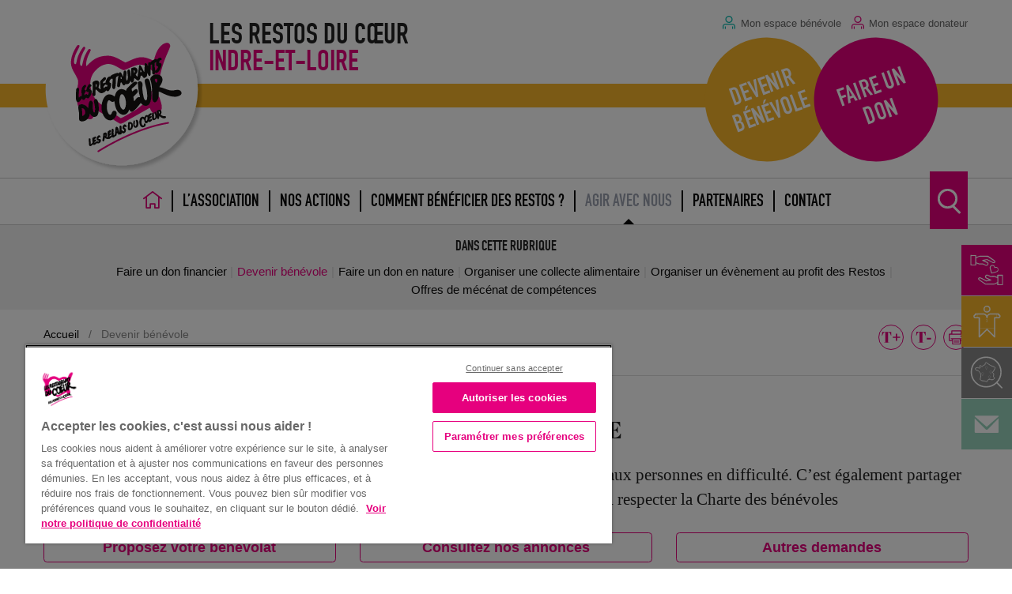

--- FILE ---
content_type: text/html; charset=UTF-8
request_url: https://ad37.restosducoeur.org/devenir-benevole/
body_size: 13569
content:
<!doctype html>
<html lang="fr-FR" class="no-js">
    <head>
        <meta charset="UTF-8">

                <title>Devenir bénévole aux Restos du Cœur - être solidaire : Les Restos INDRE-ET-LOIRE</title>

        <link rel="apple-touch-icon" sizes="57x57" href="https://ad37.restosducoeur.org/wp-content/themes/associations-dep/img/favicons/apple-touch-icon-57x57.png">
        <link rel="apple-touch-icon" sizes="60x60" href="https://ad37.restosducoeur.org/wp-content/themes/associations-dep/img/favicons/apple-touch-icon-60x60.png">
        <link rel="apple-touch-icon" sizes="72x72" href="https://ad37.restosducoeur.org/wp-content/themes/associations-dep/img/favicons/apple-touch-icon-72x72.png">
        <link rel="apple-touch-icon" sizes="76x76" href="https://ad37.restosducoeur.org/wp-content/themes/associations-dep/img/favicons/apple-touch-icon-76x76.png">
        <link rel="apple-touch-icon" sizes="114x114" href="https://ad37.restosducoeur.org/wp-content/themes/associations-dep/img/favicons/apple-touch-icon-114x114.png">
        <link rel="apple-touch-icon" sizes="120x120" href="https://ad37.restosducoeur.org/wp-content/themes/associations-dep/img/favicons/apple-touch-icon-120x120.png">
        <link rel="apple-touch-icon" sizes="144x144" href="https://ad37.restosducoeur.org/wp-content/themes/associations-dep/img/favicons/apple-touch-icon-144x144.png">
        <link rel="apple-touch-icon" sizes="152x152" href="https://ad37.restosducoeur.org/wp-content/themes/associations-dep/img/favicons/apple-touch-icon-152x152.png">
        <link rel="apple-touch-icon" sizes="180x180" href="https://ad37.restosducoeur.org/wp-content/themes/associations-dep/img/favicons/apple-touch-icon-180x180.png">
        <link rel="icon" type="image/png" href="https://ad37.restosducoeur.org/wp-content/themes/associations-dep/img/favicons/favicon-32x32.png" sizes="32x32">
        <link rel="icon" type="image/png" href="https://ad37.restosducoeur.org/wp-content/themes/associations-dep/img/favicons/favicon-194x194.png" sizes="194x194">
        <link rel="icon" type="image/png" href="https://ad37.restosducoeur.org/wp-content/themes/associations-dep/img/favicons/favicon-96x96.png" sizes="96x96">
        <link rel="icon" type="image/png" href="https://ad37.restosducoeur.org/wp-content/themes/associations-dep/img/favicons/android-chrome-192x192.png" sizes="192x192">
        <link rel="icon" type="image/png" href="https://ad37.restosducoeur.org/wp-content/themes/associations-dep/img/favicons/favicon-16x16.png" sizes="16x16">
        <link rel="manifest" href="https://ad37.restosducoeur.org/wp-content/themes/associations-dep/img/favicons/manifest.json">
        <link rel="mask-icon" href="https://ad37.restosducoeur.org/wp-content/themes/associations-dep/img/favicons/safari-pinned-tab.svg" color="#c6076d">
        <meta name="msapplication-TileColor" content="#ffffff">
        <meta name="msapplication-TileImage" content="https://ad37.restosducoeur.org/wp-content/themes/associations-dep/img/favicons/mstile-144x144.png">
        <meta name="theme-color" content="#ffffff">

        <meta name="theme-color" content="#e5007d">

        <!--[if IE]><meta http-equiv='X-UA-Compatible' content='IE=edge,chrome=1'><![endif]-->
        <meta name="viewport" content="width=device-width, initial-scale=1.0">
        <meta name="description" content="">

        <script type="text/javascript">
            var conf = {
                'home': 'https://ad37.restosducoeur.org',
                'template': 'https://ad37.restosducoeur.org/wp-content/themes/associations-dep'
            };
        </script>

                    <!-- Début de la mention OneTrust de consentement aux cookies du domaine : restosducoeur.org -->
            <script src="https://cdn.cookielaw.org/scripttemplates/otSDKStub.js"  type="text/javascript" charset="UTF-8" data-domain-script="1c077040-5f9a-43f7-a380-9c385bf0a782" ></script>
            <script type="text/javascript">
                function OptanonWrapper() { }
            </script>
            <!-- Fin de la mention OneTrust de consentement aux cookies du domaine : restosducoeur.org -->

            <!-- Google Analytics -->
            <script async src="https://www.googletagmanager.com/gtag/js?id=G-D6T32J3JCQ"></script>
            <script>
                window.dataLayer = window.dataLayer || [];
                function gtag(){dataLayer.push(arguments);}
                gtag('js', new Date());
                gtag('config', "G-D6T32J3JCQ");
            </script>

           <!-- Google Tag Manager -->
           <script>(function(w,d,s,l,i){w[l]=w[l]||[];w[l].push({'gtm.start':
            new Date().getTime(),event:'gtm.js'});var f=d.getElementsByTagName(s)[0],
            j=d.createElement(s),dl=l!='dataLayer'?'&l='+l:'';j.async=true;j.src=
            'https://www.googletagmanager.com/gtm.js?id='+i+dl;f.parentNode.insertBefore(j,f);
            })(window,document,'script','dataLayer','GTM-PGWQJBGC');</script>
            <!-- End Google Tag Manager -->

            <!-- Facebook -->
            <div id="fb-root"></div>
            <script id="facebook-jssdk" src="//connect.facebook.net/fr_FR/sdk.js#xfbml=1&version=v2.5&appId=398485213665676"></script>

            <!-- YouTube -->
            <script async src="https://apis.google.com/js/platform.js"></script>
        
        <meta name='robots' content='index, follow, max-image-preview:large, max-snippet:-1, max-video-preview:-1' />

	<!-- This site is optimized with the Yoast SEO plugin v26.5 - https://yoast.com/wordpress/plugins/seo/ -->
	<meta name="description" content="Etre bénévole c’est agir dans l’intérêt des plus faibles. Les Restos du cœur comptent sur votre solidarité pour des missions de bénévolat près de chez vous." />
	<link rel="canonical" href="https://ad37.restosducoeur.org/devenir-benevole/" />
	<meta property="og:locale" content="fr_FR" />
	<meta property="og:type" content="article" />
	<meta property="og:title" content="Devenir bénévole aux Restos du Cœur - être solidaire" />
	<meta property="og:description" content="Etre bénévole c’est agir dans l’intérêt des plus faibles. Les Restos du cœur comptent sur votre solidarité pour des missions de bénévolat près de chez vous." />
	<meta property="og:url" content="https://ad37.restosducoeur.org/devenir-benevole/" />
	<meta property="og:site_name" content="INDRE-ET-LOIRE" />
	<meta property="article:modified_time" content="2026-01-20T10:45:27+00:00" />
	<meta property="og:image" content="https://ad37.restosducoeur.org/wp-content/uploads/sites/33/2016/04/cropped-logo.png" />
	<meta property="og:image:width" content="512" />
	<meta property="og:image:height" content="512" />
	<meta property="og:image:type" content="image/png" />
	<meta name="twitter:card" content="summary_large_image" />
	<meta name="twitter:label1" content="Durée de lecture estimée" />
	<meta name="twitter:data1" content="1 minute" />
	<script type="application/ld+json" class="yoast-schema-graph">{"@context":"https://schema.org","@graph":[{"@type":"WebPage","@id":"https://ad37.restosducoeur.org/devenir-benevole/","url":"https://ad37.restosducoeur.org/devenir-benevole/","name":"Devenir bénévole aux Restos du Cœur - être solidaire","isPartOf":{"@id":"https://ad37.restosducoeur.org/#website"},"datePublished":"2016-05-27T08:40:59+00:00","dateModified":"2026-01-20T10:45:27+00:00","description":"Etre bénévole c’est agir dans l’intérêt des plus faibles. Les Restos du cœur comptent sur votre solidarité pour des missions de bénévolat près de chez vous.","inLanguage":"fr-FR","potentialAction":[{"@type":"ReadAction","target":["https://ad37.restosducoeur.org/devenir-benevole/"]}]},{"@type":"WebSite","@id":"https://ad37.restosducoeur.org/#website","url":"https://ad37.restosducoeur.org/","name":"INDRE-ET-LOIRE","description":"","potentialAction":[{"@type":"SearchAction","target":{"@type":"EntryPoint","urlTemplate":"https://ad37.restosducoeur.org/?s={search_term_string}"},"query-input":{"@type":"PropertyValueSpecification","valueRequired":true,"valueName":"search_term_string"}}],"inLanguage":"fr-FR"}]}</script>
	<!-- / Yoast SEO plugin. -->


<link rel="alternate" title="oEmbed (JSON)" type="application/json+oembed" href="https://ad37.restosducoeur.org/wp-json/oembed/1.0/embed?url=https%3A%2F%2Fad37.restosducoeur.org%2Fdevenir-benevole%2F" />
<link rel="alternate" title="oEmbed (XML)" type="text/xml+oembed" href="https://ad37.restosducoeur.org/wp-json/oembed/1.0/embed?url=https%3A%2F%2Fad37.restosducoeur.org%2Fdevenir-benevole%2F&#038;format=xml" />
<style id='wp-img-auto-sizes-contain-inline-css' type='text/css'>
img:is([sizes=auto i],[sizes^="auto," i]){contain-intrinsic-size:3000px 1500px}
/*# sourceURL=wp-img-auto-sizes-contain-inline-css */
</style>
<link rel='stylesheet' id='formidable-css' href='https://ad37.restosducoeur.org/wp-content/plugins/formidable/css/formidableforms33.css' media='all' />
<link rel='stylesheet' id='sow-button-wire-69b8da1e5935-50-css' href='https://ad37.restosducoeur.org/wp-content/uploads/sites/33/siteorigin-widgets/sow-button-wire-69b8da1e5935-50.css' media='all' />
<link rel='stylesheet' id='sow-button-base-css' href='https://ad37.restosducoeur.org/wp-content/plugins/so-widgets-bundle/widgets/button/css/style.css' media='all' />
<style id='wp-emoji-styles-inline-css' type='text/css'>

	img.wp-smiley, img.emoji {
		display: inline !important;
		border: none !important;
		box-shadow: none !important;
		height: 1em !important;
		width: 1em !important;
		margin: 0 0.07em !important;
		vertical-align: -0.1em !important;
		background: none !important;
		padding: 0 !important;
	}
/*# sourceURL=wp-emoji-styles-inline-css */
</style>
<style id='wp-block-library-inline-css' type='text/css'>
:root{--wp-block-synced-color:#7a00df;--wp-block-synced-color--rgb:122,0,223;--wp-bound-block-color:var(--wp-block-synced-color);--wp-editor-canvas-background:#ddd;--wp-admin-theme-color:#007cba;--wp-admin-theme-color--rgb:0,124,186;--wp-admin-theme-color-darker-10:#006ba1;--wp-admin-theme-color-darker-10--rgb:0,107,160.5;--wp-admin-theme-color-darker-20:#005a87;--wp-admin-theme-color-darker-20--rgb:0,90,135;--wp-admin-border-width-focus:2px}@media (min-resolution:192dpi){:root{--wp-admin-border-width-focus:1.5px}}.wp-element-button{cursor:pointer}:root .has-very-light-gray-background-color{background-color:#eee}:root .has-very-dark-gray-background-color{background-color:#313131}:root .has-very-light-gray-color{color:#eee}:root .has-very-dark-gray-color{color:#313131}:root .has-vivid-green-cyan-to-vivid-cyan-blue-gradient-background{background:linear-gradient(135deg,#00d084,#0693e3)}:root .has-purple-crush-gradient-background{background:linear-gradient(135deg,#34e2e4,#4721fb 50%,#ab1dfe)}:root .has-hazy-dawn-gradient-background{background:linear-gradient(135deg,#faaca8,#dad0ec)}:root .has-subdued-olive-gradient-background{background:linear-gradient(135deg,#fafae1,#67a671)}:root .has-atomic-cream-gradient-background{background:linear-gradient(135deg,#fdd79a,#004a59)}:root .has-nightshade-gradient-background{background:linear-gradient(135deg,#330968,#31cdcf)}:root .has-midnight-gradient-background{background:linear-gradient(135deg,#020381,#2874fc)}:root{--wp--preset--font-size--normal:16px;--wp--preset--font-size--huge:42px}.has-regular-font-size{font-size:1em}.has-larger-font-size{font-size:2.625em}.has-normal-font-size{font-size:var(--wp--preset--font-size--normal)}.has-huge-font-size{font-size:var(--wp--preset--font-size--huge)}.has-text-align-center{text-align:center}.has-text-align-left{text-align:left}.has-text-align-right{text-align:right}.has-fit-text{white-space:nowrap!important}#end-resizable-editor-section{display:none}.aligncenter{clear:both}.items-justified-left{justify-content:flex-start}.items-justified-center{justify-content:center}.items-justified-right{justify-content:flex-end}.items-justified-space-between{justify-content:space-between}.screen-reader-text{border:0;clip-path:inset(50%);height:1px;margin:-1px;overflow:hidden;padding:0;position:absolute;width:1px;word-wrap:normal!important}.screen-reader-text:focus{background-color:#ddd;clip-path:none;color:#444;display:block;font-size:1em;height:auto;left:5px;line-height:normal;padding:15px 23px 14px;text-decoration:none;top:5px;width:auto;z-index:100000}html :where(.has-border-color){border-style:solid}html :where([style*=border-top-color]){border-top-style:solid}html :where([style*=border-right-color]){border-right-style:solid}html :where([style*=border-bottom-color]){border-bottom-style:solid}html :where([style*=border-left-color]){border-left-style:solid}html :where([style*=border-width]){border-style:solid}html :where([style*=border-top-width]){border-top-style:solid}html :where([style*=border-right-width]){border-right-style:solid}html :where([style*=border-bottom-width]){border-bottom-style:solid}html :where([style*=border-left-width]){border-left-style:solid}html :where(img[class*=wp-image-]){height:auto;max-width:100%}:where(figure){margin:0 0 1em}html :where(.is-position-sticky){--wp-admin--admin-bar--position-offset:var(--wp-admin--admin-bar--height,0px)}@media screen and (max-width:600px){html :where(.is-position-sticky){--wp-admin--admin-bar--position-offset:0px}}

/*# sourceURL=wp-block-library-inline-css */
</style><style id='global-styles-inline-css' type='text/css'>
:root{--wp--preset--aspect-ratio--square: 1;--wp--preset--aspect-ratio--4-3: 4/3;--wp--preset--aspect-ratio--3-4: 3/4;--wp--preset--aspect-ratio--3-2: 3/2;--wp--preset--aspect-ratio--2-3: 2/3;--wp--preset--aspect-ratio--16-9: 16/9;--wp--preset--aspect-ratio--9-16: 9/16;--wp--preset--color--black: #000000;--wp--preset--color--cyan-bluish-gray: #abb8c3;--wp--preset--color--white: #ffffff;--wp--preset--color--pale-pink: #f78da7;--wp--preset--color--vivid-red: #cf2e2e;--wp--preset--color--luminous-vivid-orange: #ff6900;--wp--preset--color--luminous-vivid-amber: #fcb900;--wp--preset--color--light-green-cyan: #7bdcb5;--wp--preset--color--vivid-green-cyan: #00d084;--wp--preset--color--pale-cyan-blue: #8ed1fc;--wp--preset--color--vivid-cyan-blue: #0693e3;--wp--preset--color--vivid-purple: #9b51e0;--wp--preset--gradient--vivid-cyan-blue-to-vivid-purple: linear-gradient(135deg,rgb(6,147,227) 0%,rgb(155,81,224) 100%);--wp--preset--gradient--light-green-cyan-to-vivid-green-cyan: linear-gradient(135deg,rgb(122,220,180) 0%,rgb(0,208,130) 100%);--wp--preset--gradient--luminous-vivid-amber-to-luminous-vivid-orange: linear-gradient(135deg,rgb(252,185,0) 0%,rgb(255,105,0) 100%);--wp--preset--gradient--luminous-vivid-orange-to-vivid-red: linear-gradient(135deg,rgb(255,105,0) 0%,rgb(207,46,46) 100%);--wp--preset--gradient--very-light-gray-to-cyan-bluish-gray: linear-gradient(135deg,rgb(238,238,238) 0%,rgb(169,184,195) 100%);--wp--preset--gradient--cool-to-warm-spectrum: linear-gradient(135deg,rgb(74,234,220) 0%,rgb(151,120,209) 20%,rgb(207,42,186) 40%,rgb(238,44,130) 60%,rgb(251,105,98) 80%,rgb(254,248,76) 100%);--wp--preset--gradient--blush-light-purple: linear-gradient(135deg,rgb(255,206,236) 0%,rgb(152,150,240) 100%);--wp--preset--gradient--blush-bordeaux: linear-gradient(135deg,rgb(254,205,165) 0%,rgb(254,45,45) 50%,rgb(107,0,62) 100%);--wp--preset--gradient--luminous-dusk: linear-gradient(135deg,rgb(255,203,112) 0%,rgb(199,81,192) 50%,rgb(65,88,208) 100%);--wp--preset--gradient--pale-ocean: linear-gradient(135deg,rgb(255,245,203) 0%,rgb(182,227,212) 50%,rgb(51,167,181) 100%);--wp--preset--gradient--electric-grass: linear-gradient(135deg,rgb(202,248,128) 0%,rgb(113,206,126) 100%);--wp--preset--gradient--midnight: linear-gradient(135deg,rgb(2,3,129) 0%,rgb(40,116,252) 100%);--wp--preset--font-size--small: 13px;--wp--preset--font-size--medium: 20px;--wp--preset--font-size--large: 36px;--wp--preset--font-size--x-large: 42px;--wp--preset--spacing--20: 0.44rem;--wp--preset--spacing--30: 0.67rem;--wp--preset--spacing--40: 1rem;--wp--preset--spacing--50: 1.5rem;--wp--preset--spacing--60: 2.25rem;--wp--preset--spacing--70: 3.38rem;--wp--preset--spacing--80: 5.06rem;--wp--preset--shadow--natural: 6px 6px 9px rgba(0, 0, 0, 0.2);--wp--preset--shadow--deep: 12px 12px 50px rgba(0, 0, 0, 0.4);--wp--preset--shadow--sharp: 6px 6px 0px rgba(0, 0, 0, 0.2);--wp--preset--shadow--outlined: 6px 6px 0px -3px rgb(255, 255, 255), 6px 6px rgb(0, 0, 0);--wp--preset--shadow--crisp: 6px 6px 0px rgb(0, 0, 0);}:where(.is-layout-flex){gap: 0.5em;}:where(.is-layout-grid){gap: 0.5em;}body .is-layout-flex{display: flex;}.is-layout-flex{flex-wrap: wrap;align-items: center;}.is-layout-flex > :is(*, div){margin: 0;}body .is-layout-grid{display: grid;}.is-layout-grid > :is(*, div){margin: 0;}:where(.wp-block-columns.is-layout-flex){gap: 2em;}:where(.wp-block-columns.is-layout-grid){gap: 2em;}:where(.wp-block-post-template.is-layout-flex){gap: 1.25em;}:where(.wp-block-post-template.is-layout-grid){gap: 1.25em;}.has-black-color{color: var(--wp--preset--color--black) !important;}.has-cyan-bluish-gray-color{color: var(--wp--preset--color--cyan-bluish-gray) !important;}.has-white-color{color: var(--wp--preset--color--white) !important;}.has-pale-pink-color{color: var(--wp--preset--color--pale-pink) !important;}.has-vivid-red-color{color: var(--wp--preset--color--vivid-red) !important;}.has-luminous-vivid-orange-color{color: var(--wp--preset--color--luminous-vivid-orange) !important;}.has-luminous-vivid-amber-color{color: var(--wp--preset--color--luminous-vivid-amber) !important;}.has-light-green-cyan-color{color: var(--wp--preset--color--light-green-cyan) !important;}.has-vivid-green-cyan-color{color: var(--wp--preset--color--vivid-green-cyan) !important;}.has-pale-cyan-blue-color{color: var(--wp--preset--color--pale-cyan-blue) !important;}.has-vivid-cyan-blue-color{color: var(--wp--preset--color--vivid-cyan-blue) !important;}.has-vivid-purple-color{color: var(--wp--preset--color--vivid-purple) !important;}.has-black-background-color{background-color: var(--wp--preset--color--black) !important;}.has-cyan-bluish-gray-background-color{background-color: var(--wp--preset--color--cyan-bluish-gray) !important;}.has-white-background-color{background-color: var(--wp--preset--color--white) !important;}.has-pale-pink-background-color{background-color: var(--wp--preset--color--pale-pink) !important;}.has-vivid-red-background-color{background-color: var(--wp--preset--color--vivid-red) !important;}.has-luminous-vivid-orange-background-color{background-color: var(--wp--preset--color--luminous-vivid-orange) !important;}.has-luminous-vivid-amber-background-color{background-color: var(--wp--preset--color--luminous-vivid-amber) !important;}.has-light-green-cyan-background-color{background-color: var(--wp--preset--color--light-green-cyan) !important;}.has-vivid-green-cyan-background-color{background-color: var(--wp--preset--color--vivid-green-cyan) !important;}.has-pale-cyan-blue-background-color{background-color: var(--wp--preset--color--pale-cyan-blue) !important;}.has-vivid-cyan-blue-background-color{background-color: var(--wp--preset--color--vivid-cyan-blue) !important;}.has-vivid-purple-background-color{background-color: var(--wp--preset--color--vivid-purple) !important;}.has-black-border-color{border-color: var(--wp--preset--color--black) !important;}.has-cyan-bluish-gray-border-color{border-color: var(--wp--preset--color--cyan-bluish-gray) !important;}.has-white-border-color{border-color: var(--wp--preset--color--white) !important;}.has-pale-pink-border-color{border-color: var(--wp--preset--color--pale-pink) !important;}.has-vivid-red-border-color{border-color: var(--wp--preset--color--vivid-red) !important;}.has-luminous-vivid-orange-border-color{border-color: var(--wp--preset--color--luminous-vivid-orange) !important;}.has-luminous-vivid-amber-border-color{border-color: var(--wp--preset--color--luminous-vivid-amber) !important;}.has-light-green-cyan-border-color{border-color: var(--wp--preset--color--light-green-cyan) !important;}.has-vivid-green-cyan-border-color{border-color: var(--wp--preset--color--vivid-green-cyan) !important;}.has-pale-cyan-blue-border-color{border-color: var(--wp--preset--color--pale-cyan-blue) !important;}.has-vivid-cyan-blue-border-color{border-color: var(--wp--preset--color--vivid-cyan-blue) !important;}.has-vivid-purple-border-color{border-color: var(--wp--preset--color--vivid-purple) !important;}.has-vivid-cyan-blue-to-vivid-purple-gradient-background{background: var(--wp--preset--gradient--vivid-cyan-blue-to-vivid-purple) !important;}.has-light-green-cyan-to-vivid-green-cyan-gradient-background{background: var(--wp--preset--gradient--light-green-cyan-to-vivid-green-cyan) !important;}.has-luminous-vivid-amber-to-luminous-vivid-orange-gradient-background{background: var(--wp--preset--gradient--luminous-vivid-amber-to-luminous-vivid-orange) !important;}.has-luminous-vivid-orange-to-vivid-red-gradient-background{background: var(--wp--preset--gradient--luminous-vivid-orange-to-vivid-red) !important;}.has-very-light-gray-to-cyan-bluish-gray-gradient-background{background: var(--wp--preset--gradient--very-light-gray-to-cyan-bluish-gray) !important;}.has-cool-to-warm-spectrum-gradient-background{background: var(--wp--preset--gradient--cool-to-warm-spectrum) !important;}.has-blush-light-purple-gradient-background{background: var(--wp--preset--gradient--blush-light-purple) !important;}.has-blush-bordeaux-gradient-background{background: var(--wp--preset--gradient--blush-bordeaux) !important;}.has-luminous-dusk-gradient-background{background: var(--wp--preset--gradient--luminous-dusk) !important;}.has-pale-ocean-gradient-background{background: var(--wp--preset--gradient--pale-ocean) !important;}.has-electric-grass-gradient-background{background: var(--wp--preset--gradient--electric-grass) !important;}.has-midnight-gradient-background{background: var(--wp--preset--gradient--midnight) !important;}.has-small-font-size{font-size: var(--wp--preset--font-size--small) !important;}.has-medium-font-size{font-size: var(--wp--preset--font-size--medium) !important;}.has-large-font-size{font-size: var(--wp--preset--font-size--large) !important;}.has-x-large-font-size{font-size: var(--wp--preset--font-size--x-large) !important;}
/*# sourceURL=global-styles-inline-css */
</style>

<style id='classic-theme-styles-inline-css' type='text/css'>
/*! This file is auto-generated */
.wp-block-button__link{color:#fff;background-color:#32373c;border-radius:9999px;box-shadow:none;text-decoration:none;padding:calc(.667em + 2px) calc(1.333em + 2px);font-size:1.125em}.wp-block-file__button{background:#32373c;color:#fff;text-decoration:none}
/*# sourceURL=/wp-includes/css/classic-themes.min.css */
</style>
<link rel='stylesheet' id='responsive-lightbox-swipebox-css' href='https://ad37.restosducoeur.org/wp-content/plugins/responsive-lightbox/assets/swipebox/swipebox.min.css' media='all' />
<link rel='stylesheet' id='siteorigin-panels-front-css' href='https://ad37.restosducoeur.org/wp-content/plugins/siteorigin-panels/css/front-flex.min.css' media='all' />
<link rel='stylesheet' id='sow-button-wire-666e520a91e7-50-css' href='https://ad37.restosducoeur.org/wp-content/uploads/sites/33/siteorigin-widgets/sow-button-wire-666e520a91e7-50.css' media='all' />
<link rel='stylesheet' id='wp-pagenavi-css' href='https://ad37.restosducoeur.org/wp-content/plugins/wp-pagenavi/pagenavi-css.css' media='all' />
<link rel='stylesheet' id='ol-css-css' href='https://ad37.restosducoeur.org/wp-content/themes/associations-dep/includes/openlayers/ol.css' media='all' />
<link rel='stylesheet' id='main-style-css' href='https://ad37.restosducoeur.org/wp-content/themes/associations-dep/style.css' media='all' />
<script type="text/javascript" src="https://ad37.restosducoeur.org/wp-includes/js/jquery/jquery.min.js" id="jquery-core-js"></script>
<script type="text/javascript" src="https://ad37.restosducoeur.org/wp-includes/js/jquery/jquery-migrate.min.js" id="jquery-migrate-js"></script>
<script type="text/javascript" id="global-vars-js-after">
/* <![CDATA[ */
window.pit_ga_code = 'G-D6T32J3JCQ';

//# sourceURL=global-vars-js-after
/* ]]> */
</script>
<script type="text/javascript" id="siteorigin-panels-front-styles-js-extra">
/* <![CDATA[ */
var panelsStyles = {"fullContainer":"body","stretchRows":"1"};
//# sourceURL=siteorigin-panels-front-styles-js-extra
/* ]]> */
</script>
<script type="text/javascript" src="https://ad37.restosducoeur.org/wp-content/plugins/siteorigin-panels/js/styling.min.js" id="siteorigin-panels-front-styles-js"></script>
<script type="text/javascript" src="https://ad37.restosducoeur.org/wp-content/plugins/responsive-lightbox/assets/swipebox/jquery.swipebox.min.js" id="responsive-lightbox-swipebox-js"></script>
<script type="text/javascript" src="https://ad37.restosducoeur.org/wp-includes/js/underscore.min.js" id="underscore-js"></script>
<script type="text/javascript" src="https://ad37.restosducoeur.org/wp-content/plugins/responsive-lightbox/assets/infinitescroll/infinite-scroll.pkgd.min.js" id="responsive-lightbox-infinite-scroll-js"></script>
<script type="text/javascript" id="responsive-lightbox-js-before">
/* <![CDATA[ */
var rlArgs = {"script":"swipebox","selector":"lightbox","customEvents":"","activeGalleries":true,"animation":true,"hideCloseButtonOnMobile":false,"removeBarsOnMobile":false,"hideBars":true,"hideBarsDelay":5000,"videoMaxWidth":1080,"useSVG":true,"loopAtEnd":false,"woocommerce_gallery":false,"ajaxurl":"https:\/\/ad37.restosducoeur.org\/wp-admin\/admin-ajax.php","nonce":"2d0c6c85b4","preview":false,"postId":50,"scriptExtension":false};

//# sourceURL=responsive-lightbox-js-before
/* ]]> */
</script>
<script type="text/javascript" src="https://ad37.restosducoeur.org/wp-content/plugins/responsive-lightbox/js/front.js" id="responsive-lightbox-js"></script>
<script type="text/javascript" src="https://ad37.restosducoeur.org/wp-content/themes/associations-dep/includes/lib/modernizr-2.7.1.min.js" id="modernizr-js"></script>
<script type="text/javascript" src="https://ad37.restosducoeur.org/wp-content/themes/associations-dep/includes/lib/oms.min.js" id="oms-js"></script>
<script>document.documentElement.className += " js";</script>
<!--[if lt IE 9]><script src="https://html5shim.googlecode.com/svn/trunk/html5.js"></script><![endif]--><style media="all" id="siteorigin-panels-layouts-head">/* Layout 50 */ #pgc-50-0-0 , #pgc-50-0-1 , #pgc-50-0-2 { width:33.3333%;width:calc(33.3333% - ( 0.66666666666667 * 30px ) ) } #pg-50-0 { margin-bottom:2rem } #pgc-50-1-0 , #pgc-50-2-0 { width:100%;width:calc(100% - ( 0 * 30px ) ) } #pl-50 #panel-50-1-0-0 { margin:20px 0px 20px 0px } #pg-50-1 , #pl-50 .so-panel , #pl-50 .so-panel:last-of-type { margin-bottom:0px } #pg-50-0.panel-has-style > .panel-row-style, #pg-50-0.panel-no-style , #pg-50-1.panel-has-style > .panel-row-style, #pg-50-1.panel-no-style { -webkit-align-items:flex-start;align-items:flex-start } #pg-50-2> .panel-row-style { background-color:#d5eceb;padding:0.1rem } @media (max-width:640px){ #pg-50-0.panel-no-style, #pg-50-0.panel-has-style > .panel-row-style, #pg-50-0 , #pg-50-1.panel-no-style, #pg-50-1.panel-has-style > .panel-row-style, #pg-50-1 , #pg-50-2.panel-no-style, #pg-50-2.panel-has-style > .panel-row-style, #pg-50-2 { -webkit-flex-direction:column;-ms-flex-direction:column;flex-direction:column } #pg-50-0 > .panel-grid-cell , #pg-50-0 > .panel-row-style > .panel-grid-cell , #pg-50-1 > .panel-grid-cell , #pg-50-1 > .panel-row-style > .panel-grid-cell , #pg-50-2 > .panel-grid-cell , #pg-50-2 > .panel-row-style > .panel-grid-cell { width:100%;margin-right:0 } #pgc-50-0-0 , #pgc-50-0-1 { margin-bottom:10px } #pl-50 .panel-grid-cell { padding:0 } #pl-50 .panel-grid .panel-grid-cell-empty { display:none } #pl-50 .panel-grid .panel-grid-cell-mobile-last { margin-bottom:0px }  } </style>
        <!--[if lte IE 9]>
            <link rel="stylesheet" href="https://ad37.restosducoeur.org/wp-content/themes/associations-dep/ie.css">
        <![endif]-->

    </head>
        <body class="wp-singular page-template page-template-page-without-hr page-template-page-without-hr-php page page-id-50 page-parent wp-theme-associations-dep siteorigin-panels siteorigin-panels-before-js template-page-without-hr">

        <div class="wrapper" id="top">
            <div class="go-to-main-wrapper">
                <a class="go-to-main button" href="#main">Accéder au contenu principal</a>
            </div>
            <header class="header js-header">
                <!-- Header -->
                <div class="header--inner js-header-inner">
                    <div class="logo">
                        <a href="https://ad37.restosducoeur.org">
                            <img src="https://ad37.restosducoeur.org/wp-content/themes/associations-dep/img/logo.svg" alt="Logo" class="logo-img">
                        </a>
                    </div>
                    <div class="header--title">
                        <h1 class="title-name">
                            <span class="hide-for-small-only">Les Restos du Cœur</span>
                            <span class="title-site t-pink">INDRE-ET-LOIRE</span>
                        </h1>
                    </div>
                    <div class="hide-for-print header--inner-cta">
                        <div class="widget-header">
                            <div class="widget-header--bloc">
                                <a href="http://intranet.restosducoeur.org/" class="widget-header--quicklink widget-header--benevole-link pct-login-vert pct-size-xs t-medium t-grey" target="_blank" rel="noopener">Mon espace bénévole</a>
                                <a href="https://espace-donateur.restosducoeur.org" class="widget-header--quicklink widget-header--don-link pct-login-rose pct-size-xs t-medium t-grey" target="_blank" rel="noopener">Mon espace donateur</a>
                            </div>

                            <div class="widget-header--bloc">
                                <div class="widget-header--circle widget-header--benevole-circle t-center">
                                    <a class="widget-header--circle-link t-family-din t-uppercase" href="/devenir-benevole/" target="_self" rel="noopener">Devenir bénévole</a>
                                </div>
                                <div class="widget-header--circle widget-header--don-circle t-center">
                                    <a class="widget-header--circle-link t-family-din t-uppercase" href="https://dons.restosducoeur.org/" target="_blank" rel="noopener">Faire un don</a>
                                </div>
                            </div>
                        </div>
                    </div>

                    <!-- Navigation principale -->
                    <div class="nav-group js-navbar">
                        <div class="row nav-group--inner">
                        <button class="menu-button left js-menu-button">Menu <span class="menu-button-icon"><span class="icon-menu"></span></span></button>
                        <nav class="nav">
                                <ul class="header-menu menu js-menu"><li id="menu-header-item-69" class="header-menu--menu-item menu-item menu-item-type-post_type menu-item-object-page menu-item-home"><a href="https://ad37.restosducoeur.org/" class="header-menu--menu-item-link"><span class="header-menu--home-icon-wrapper"><svg xmlns="http://www.w3.org/2000/svg" viewBox="0 0 200 180.44">
  <path d="M197.43,71,104.55,1.56c-.11-.09-.25-.1-.36-.18a7.1,7.1,0,0,0-1.34-.63,6.77,6.77,0,0,0-1.22-.42,13.05,13.05,0,0,0-2.7,0,7,7,0,0,0-1.21.42,6.56,6.56,0,0,0-1.34.63c-.12.08-.25.09-.36.18L3.14,71a7.13,7.13,0,0,0,8.54,11.41L27.82,70.36V173.57A7.13,7.13,0,0,0,35,180.7H76.68a7.13,7.13,0,0,0,7.12-7.13V139.42h33v34.15a7.13,7.13,0,0,0,7.13,7.13h41.73a7.13,7.13,0,0,0,7.12-7.13V70.36l16.15,12.08A7.13,7.13,0,0,0,197.43,71Zm-38.94,95.42H131V132.3a7.13,7.13,0,0,0-7.12-7.13H76.68a7.13,7.13,0,0,0-7.13,7.13v34.15H42.07V59.7l58.21-43.54L158.49,59.7Z" transform="translate(-0.28 -0.26)" style="fill: #e2007a"/>
</svg>
</span><span class="header-menu--home-text show-for-sr">Accueil</span><span class="header-menu--home-text hide-for-large" aria-hidden="true">Accueil</span></a></li>
<li id="menu-header-item-89" class="header-menu--menu-item menu-item menu-item-type-custom menu-item-object-custom menu-item-has-children"><a href="javascript:void(0)" class="header-menu--menu-item-link">L&rsquo;association</a>
<ul class="sub-menu">
<button type="button" class="menu-button-close-submenu js-close-submenu"></button>	<li id="menu-header-item-284" class="header-menu--menu-item menu-item menu-item-type-post_type menu-item-object-page"><a href="https://ad37.restosducoeur.org/edito-du-president/" class="header-menu--menu-item-link">Edito du président</a></li>
	<li id="menu-header-item-301" class="header-menu--menu-item menu-item menu-item-type-post_type menu-item-object-page"><a href="https://ad37.restosducoeur.org/presentation-de-lassociation-departementale/" class="header-menu--menu-item-link">Présentation de l&rsquo;association départementale</a></li>
	<li id="menu-header-item-598" class="header-menu--menu-item menu-item menu-item-type-post_type_archive menu-item-object-cpt_centres_dep"><a href="https://ad37.restosducoeur.org/centres-departementaux/" class="header-menu--menu-item-link">Où nous trouver ?</a></li>
	<li id="menu-header-item-68" class="header-menu--menu-item menu-item menu-item-type-post_type menu-item-object-page"><a href="https://ad37.restosducoeur.org/actualites/" class="header-menu--menu-item-link">Nos actualités</a></li>
	<li id="menu-header-item-102" class="header-menu--menu-item menu-item menu-item-type-post_type menu-item-object-page"><a href="https://ad37.restosducoeur.org/histoire-restos/" class="header-menu--menu-item-link">L’histoire des Restos</a></li>
	<li id="menu-header-item-300" class="header-menu--menu-item menu-item menu-item-type-post_type menu-item-object-page"><a href="https://ad37.restosducoeur.org/fonctionnement/" class="header-menu--menu-item-link">Fonctionnement des Restos</a></li>
	<li id="menu-header-item-299" class="header-menu--menu-item menu-item menu-item-type-post_type menu-item-object-page"><a href="https://ad37.restosducoeur.org/chiffres-cles/" class="header-menu--menu-item-link">Chiffres clés nationaux</a></li>
	<li id="menu-header-item-298" class="header-menu--menu-item menu-item menu-item-type-post_type menu-item-object-page"><a href="https://ad37.restosducoeur.org/les-enfoires/" class="header-menu--menu-item-link">Les Enfoirés</a></li>
</ul>
</li>
<li id="menu-header-item-156" class="header-menu--menu-item menu-item menu-item-type-post_type menu-item-object-page"><a href="https://ad37.restosducoeur.org/nos-actions/" class="header-menu--menu-item-link">Nos actions</a></li>
<li id="menu-header-item-92" class="header-menu--menu-item menu-item menu-item-type-post_type menu-item-object-page"><a href="https://ad37.restosducoeur.org/comment-beneficier-des-restos/" class="header-menu--menu-item-link">Comment bénéficier des Restos ?</a></li>
<li id="menu-header-item-90" class="header-menu--menu-item menu-item menu-item-type-custom menu-item-object-custom current-menu-ancestor current-menu-parent menu-item-has-children"><a href="javascript:void(0)" class="header-menu--menu-item-link">Agir avec nous</a>
<ul class="sub-menu">
<button type="button" class="menu-button-close-submenu js-close-submenu"></button>	<li id="menu-header-item-100" class="header-menu--menu-item menu-item menu-item-type-post_type menu-item-object-page"><a href="https://ad37.restosducoeur.org/faire-un-don-financier/" class="header-menu--menu-item-link">Faire un don financier</a></li>
	<li id="menu-header-item-180" class="header-menu--menu-item menu-item menu-item-type-post_type menu-item-object-page current-menu-item page_item page-item-50 current_page_item menu-item-has-children"><a href="https://ad37.restosducoeur.org/devenir-benevole/" class="header-menu--menu-item-link">Devenir bénévole</a></li>
	<li id="menu-header-item-99" class="header-menu--menu-item menu-item menu-item-type-post_type menu-item-object-page"><a href="https://ad37.restosducoeur.org/faire-une-don-en-nature/" class="header-menu--menu-item-link">Faire un don en nature</a></li>
	<li id="menu-header-item-280" class="header-menu--menu-item menu-item menu-item-type-post_type menu-item-object-page"><a href="https://ad37.restosducoeur.org/organiser-une-collecte-alimentaire/" class="header-menu--menu-item-link">Organiser une collecte alimentaire</a></li>
	<li id="menu-header-item-279" class="header-menu--menu-item menu-item menu-item-type-post_type menu-item-object-page"><a href="https://ad37.restosducoeur.org/organiser-un-evenement-au-profit-des-restos/" class="header-menu--menu-item-link">Organiser un évènement au profit des Restos</a></li>
	<li id="menu-header-item-2408" class="header-menu--menu-item menu-item menu-item-type-post_type_archive menu-item-object-cpt_offres_mecenat"><a href="https://ad37.restosducoeur.org/offres-de-mecenat-de-competences/" class="header-menu--menu-item-link">Offres de mécénat de compétences</a></li>
</ul>
</li>
<li id="menu-header-item-91" class="header-menu--menu-item menu-item menu-item-type-custom menu-item-object-custom menu-item-has-children"><a href="javascript:void(0)" class="header-menu--menu-item-link">Partenaires</a>
<ul class="sub-menu">
<button type="button" class="menu-button-close-submenu js-close-submenu"></button>	<li id="menu-header-item-538" class="header-menu--menu-item menu-item menu-item-type-post_type_archive menu-item-object-cpt_partenaires"><a href="https://ad37.restosducoeur.org/partenaires/" class="header-menu--menu-item-link">Nos partenaires</a></li>
	<li id="menu-header-item-98" class="header-menu--menu-item menu-item menu-item-type-post_type menu-item-object-page"><a href="https://ad37.restosducoeur.org/devenir-partenaire/" class="header-menu--menu-item-link">Devenir partenaire</a></li>
</ul>
</li>
<li id="menu-header-item-67" class="header-menu--menu-item menu-item menu-item-type-post_type menu-item-object-page"><a href="https://ad37.restosducoeur.org/contact/" class="header-menu--menu-item-link">Contact</a></li>
</ul>                                <div class="header--search">
                                    <button class="header--search-pct" title="Rechercher sur le site"></button>
                                    <form class="search" method="get" action="https://ad37.restosducoeur.org" role="search">
	<input class="search-input" type="search" name="s" placeholder="Rechercher par mots clés">
	</form>
                                </div>
                            </nav>

                        </div>
                    </div>
                </div>

                <!-- Navigation secondaire -->
                                                                            <div class="subnav">
                    <div class="row">
                        <div class="nav-group--subnav column">
                            <div class="widget-rubrique ">
                                <div class="widget-title">Dans cette rubrique</div>
                                <ul class="widget-rubrique--menu">
                                                                            <li class="widget-rubrique--menu-item">
                                            <a href="https://ad37.restosducoeur.org/faire-un-don-financier/" class="widget-rubrique--menu-link ">Faire un don financier</a>
                                        </li>
                                                                            <li class="widget-rubrique--menu-item">
                                            <a href="https://ad37.restosducoeur.org/devenir-benevole/" class="widget-rubrique--menu-link is-current">Devenir bénévole</a>
                                        </li>
                                                                            <li class="widget-rubrique--menu-item">
                                            <a href="https://ad37.restosducoeur.org/faire-une-don-en-nature/" class="widget-rubrique--menu-link ">Faire un don en nature</a>
                                        </li>
                                                                            <li class="widget-rubrique--menu-item">
                                            <a href="https://ad37.restosducoeur.org/organiser-une-collecte-alimentaire/" class="widget-rubrique--menu-link ">Organiser une collecte alimentaire</a>
                                        </li>
                                                                            <li class="widget-rubrique--menu-item">
                                            <a href="https://ad37.restosducoeur.org/organiser-un-evenement-au-profit-des-restos/" class="widget-rubrique--menu-link ">Organiser un évènement au profit des Restos</a>
                                        </li>
                                                                            <li class="widget-rubrique--menu-item">
                                            <a href="https://ad37.restosducoeur.org/offres-de-mecenat-de-competences/" class="widget-rubrique--menu-link ">Offres de mécénat de compétences</a>
                                        </li>
                                                                    </ul>
                            </div>
                        </div>
                    </div>
                </div>

                                                        <div class="row header--tools-container">
                        <div class="columns">
                            <ul id="breadcrumbs" class="breadcrumbs"><li class="item-home"><a class="bread-link bread-home" href="https://ad37.restosducoeur.org" title="Accueil">Accueil</a></li><li class="separator separator-home">  /  </li><li class="item-current item-50"><span class="bread-current bread-50"> Devenir bénévole</span></li></ul>                        </div>
                        <div class="columns shrink header--tools hide-for-print">
                            <button type="button" class="js-zoom-plus header--tools-btn header--tools-btn-tplus" title="Augmenter la taille du texte"></button>
                            <button type="button" class="js-zoom-moins header--tools-btn header--tools-btn-tmoins" title="Réduire la taille du texte"></button>
                            <button type="button" class="js-print-page header--tools-btn header--tools-btn-print" title="Imprimer la page"></button>
                        </div>
                    </div>
                            </header>

<!-- Content top (fond noir) -->
<section class="main" id="main" role="main" tabindex="-1">

    
        <article id="post-50" class="row post-50 page type-page status-publish hentry content">

                            <header class="post-head columns small-12">
                    <div class="share-button">
        <div class="share-button--button">
            <a class="share-button--icon share-button--facebook" target="_blank" title="Partager sur Facebook" href="https://www.facebook.com/sharer.php?u=https://ad37.restosducoeur.org/devenir-benevole" rel="nofollow noopener" onclick="javascript:window.open(this.href, '', 'menubar=no,toolbar=no,resizable=yes,scrollbars=yes,height=500,width=700');return false; ga('send', 'event', 'Partage', 'facebook', 'Devenir bénévole');">
                <span class="pct-facebook-white pct-size-s"></span>
            </a>
            <a class="share-button--icon share-button--twitter" target="_blank" title="Partager sur X" href="https://twitter.com/share?url=https://ad37.restosducoeur.org/devenir-benevole&amp;text=Devenir%20b%C3%A9n%C3%A9vole" rel="nofollow noopener" onclick="javascript:window.open(this.href, '', 'menubar=no,toolbar=no,resizable=yes,scrollbars=yes,height=500,width=700');return false; ga('send', 'event', 'Partage', 'twitter', 'Devenir bénévole');">
                <span class="pct-twitter-white pct-size-s"></span>
            </a>
            <a class="share-button--icon share-button--linkedin" target="_blank" title="Partager sur LinkedIn" href="https://www.linkedin.com/shareArticle/?mini=true&amp;url=https://ad37.restosducoeur.org/devenir-benevole&amp;title=Devenir%20b%C3%A9n%C3%A9vole" rel="nofollow noopener" onclick="javascript:window.open(this.href, '', 'menubar=no,toolbar=no,resizable=yes,scrollbars=yes,height=500,width=700');return false; ga('send', 'event', 'Partage', 'linkedin', 'Devenir bénévole');">
                <span class="pct-linkedin-white pct-size-s"></span>
            </a>
        </div>
    </div>                    <h1 class="page-title">Devenir bénévole</h1>

                                            <p class="chapo">Être bénévole aux Restos du Cœur, c&rsquo;est s’engager à rendre un service désintéressé aux personnes en difficulté. C&rsquo;est également partager l’éthique,  les objectifs et l’objet social de l’Association mais aussi respecter la Charte des bénévoles
</p>
                                    </header>
            
            <div class="page-content columns small-12">
                <div id="pl-50"  class="panel-layout" ><div id="pg-50-0"  class="panel-grid panel-no-style" ><div id="pgc-50-0-0"  class="panel-grid-cell" ><div id="panel-50-0-0-0" class="so-panel widget widget_sow-button panel-first-child panel-last-child" data-index="0" ><div
			
			class="so-widget-sow-button so-widget-sow-button-wire-69b8da1e5935-50"
			
		><div class="ow-button-base ow-button-align-justify"
 style="display: block;">
			<a
					href="/benevolat-spontane"
					class="sowb-button ow-icon-placement-left ow-button-hover" 	>
		<span>
			
			Proposez votre bénévolat		</span>
			</a>
	</div>
</div></div></div><div id="pgc-50-0-1"  class="panel-grid-cell" ><div id="panel-50-0-1-0" class="so-panel widget widget_sow-button panel-first-child panel-last-child" data-index="1" ><div
			
			class="so-widget-sow-button so-widget-sow-button-wire-69b8da1e5935-50"
			
		><div class="ow-button-base ow-button-align-justify"
 style="display: block;">
			<a
					href="/annonces"
					class="sowb-button ow-icon-placement-left ow-button-hover" 	>
		<span>
			
			Consultez nos annonces		</span>
			</a>
	</div>
</div></div></div><div id="pgc-50-0-2"  class="panel-grid-cell" ><div id="panel-50-0-2-0" class="so-panel widget widget_sow-button panel-first-child panel-last-child" data-index="2" ><div
			
			class="so-widget-sow-button so-widget-sow-button-wire-69b8da1e5935-50"
			
		><div class="ow-button-base ow-button-align-justify"
 style="display: block;">
			<a
					href="/autres-demandes-benevolat"
					class="sowb-button ow-icon-placement-left ow-button-hover" 	>
		<span>
			
			Autres demandes		</span>
			</a>
	</div>
</div></div></div></div><div id="pg-50-1"  class="panel-grid panel-no-style" ><div id="pgc-50-1-0"  class="panel-grid-cell" ><div id="panel-50-1-0-0" class="so-panel widget widget_text panel-first-child panel-last-child" data-index="3" ><h3 class="widget-title">Agir à nos côtés</h3>			<div class="textwidget"><p><strong>Nos besoins sont très différents d’un lieu à un autre et nos bénévoles sont indispensables pour y répondre partout en France.</strong></p>
<p>Consultez <a href="https://www.restosducoeur.org/annonces">nos annonces pour connaitre les besoins des Restos près de chez vous</a> (n’hésitez pas à les consulter régulièrement car elles s’enrichissent au fil des jours) ou <a href="https://www.restosducoeur.org/benevolat-spontane">déposez une proposition de bénévolat spontanée</a>.</p>
<p>Devenir bénévole aux Restos du Coeur, c’est intégrer une aventure humaine qui a du coeur.</p>
<p><strong>Restons engagés et solidaires !</strong></p>
</div>
		</div></div></div><div id="pg-50-2"  class="panel-grid panel-has-style" ><div class="siteorigin-panels-stretch panel-row-style panel-row-style-for-50-2" data-stretch-type="full" ><div id="pgc-50-2-0"  class="panel-grid-cell" >
        
        <h2 class="t-center t-black">La charte des bénévoles</h2>
        <p class="chapo">L'esprit de Coluche se résume en quelques mots dans la Charte des bénévoles, que chacun s'engage à appliquer intégralement :</p>

        <div class="widget-flower row">
            
                    <div class="column small-12 medium-4 column-1">

                        
                                <div class="widget-flower--item-1 t-uppercase" data-title="Respect et solidarité envers toutes les personnes démunies" data-num="1">
                                    <div class="widget-flower--order">1</div>
                                </div>

                                
                                <div class="widget-flower--item-6 t-uppercase" data-title="Adhésion aux directives nationales et départementales" data-num="6">
                                    <div class="widget-flower--order">6</div>
                                </div>

                                                    </div>

                
                    <div class="column small-12 medium-4 column-2">

                        
                                <div class="widget-flower--item-2 t-uppercase" data-title="Bénévolat sans aucun profit direct ou indirect" data-num="2">
                                    <div class="widget-flower--order">2</div>
                                </div>

                                
                                <div class="widget-flower--item-5 t-uppercase" data-title="Indépendance complète à l&rsquo;égard du politique et du religieux" data-num="5">
                                    <div class="widget-flower--order">5</div>
                                </div>

                                                    </div>

                
                    <div class="column small-12 medium-4 column-3">

                        
                                <div class="widget-flower--item-3 t-uppercase" data-title="Engagement sur une responsabilité acceptée" data-num="3">
                                    <div class="widget-flower--order">3</div>
                                </div>

                                
                                <div class="widget-flower--item-4 t-uppercase" data-title="Convivialité esprit d&rsquo;équipe rigueur dans l&rsquo;action" data-num="4">
                                    <div class="widget-flower--order">4</div>
                                </div>

                                                    </div>

                        </div>

		</div></div></div></div>            </div>

            
        </article>

    
    

</section>


<footer class="footer">
    <div class="footer-bottom">
        <div class="row">
            <div class="column small-12 footer-bottom-1">
                <div class="footer-bottom--contact-wrapper">
                    
                    <p class="footer-bottom--contact">Les Restos du Cœur du 37</p>

                                            <p class="footer-bottom--contact-info">
                            Marché de gros Avenue Vatel<br>
                            37000                            TOURS                        </p>
                                                                <p class="footer-bottom--contact-info">02 47 47 03 78</p>
                    
                    <a href="https://ad37.restosducoeur.org/contact/" class="button t-white footer-bottom--contact-button">Nous contacter</a>

                    <div class="follow-button-wrapper">
                                                                                            </div>
                </div>
                <nav class="nav-footer">
                    <ul class="footer-menu menu"><li id="menu-footer-item-2759" class="footer-menu--menu-item menu-item-disabled menu-item menu-item-type-custom menu-item-object-custom menu-item-has-children"><a href="#" class="footer-menu--menu-item-link">Découvrir</a>
<ul class="sub-menu">
	<li id="menu-footer-item-2760" class="footer-menu--menu-item menu-item menu-item-type-post_type menu-item-object-page"><a href="https://ad37.restosducoeur.org/comment-beneficier-des-restos/" class="footer-menu--menu-item-link">Comment bénéficier des Restos ?</a></li>
	<li id="menu-footer-item-2761" class="footer-menu--menu-item menu-item menu-item-type-post_type menu-item-object-page"><a href="https://ad37.restosducoeur.org/nos-actions/" class="footer-menu--menu-item-link">Nos actions</a></li>
	<li id="menu-footer-item-2762" class="footer-menu--menu-item menu-item menu-item-type-post_type menu-item-object-page"><a href="https://ad37.restosducoeur.org/actualites/" class="footer-menu--menu-item-link">Nos actus</a></li>
	<li id="menu-footer-item-2763" class="footer-menu--menu-item menu-item menu-item-type-custom menu-item-object-custom"><a href="/partenaires/" class="footer-menu--menu-item-link">Nos partenaires</a></li>
</ul>
</li>
<li id="menu-footer-item-2764" class="footer-menu--menu-item menu-item-disabled menu-item menu-item-type-custom menu-item-object-custom current-menu-ancestor current-menu-parent menu-item-has-children"><a href="#" class="footer-menu--menu-item-link">S&rsquo;engager aux côtés des Restos</a>
<ul class="sub-menu">
	<li id="menu-footer-item-2765" class="footer-menu--menu-item menu-item menu-item-type-post_type menu-item-object-page"><a href="https://ad37.restosducoeur.org/faire-un-don-financier/" class="footer-menu--menu-item-link">Faire un don financier</a></li>
	<li id="menu-footer-item-2766" class="footer-menu--menu-item menu-item menu-item-type-post_type menu-item-object-page"><a href="https://ad37.restosducoeur.org/organiser-une-collecte-alimentaire/" class="footer-menu--menu-item-link">Organiser une collecte alimentaire</a></li>
	<li id="menu-footer-item-2767" class="footer-menu--menu-item menu-item menu-item-type-post_type menu-item-object-page"><a href="https://ad37.restosducoeur.org/faire-une-don-en-nature/" class="footer-menu--menu-item-link">Faire un don en nature</a></li>
	<li id="menu-footer-item-2768" class="footer-menu--menu-item menu-item menu-item-type-post_type menu-item-object-page current-menu-item page_item page-item-50 current_page_item"><a href="https://ad37.restosducoeur.org/devenir-benevole/" class="footer-menu--menu-item-link">Devenir bénévole</a></li>
	<li id="menu-footer-item-2769" class="footer-menu--menu-item menu-item menu-item-type-post_type menu-item-object-page"><a href="https://ad37.restosducoeur.org/devenir-partenaire/" class="footer-menu--menu-item-link">Devenir partenaire</a></li>
</ul>
</li>
<li id="menu-footer-item-2770" class="footer-menu--menu-item menu-item-disabled menu-item menu-item-type-custom menu-item-object-custom menu-item-has-children"><a href="#" class="footer-menu--menu-item-link">Liens utiles</a>
<ul class="sub-menu">
	<li id="menu-footer-item-2771" class="footer-menu--menu-item menu-item menu-item-type-custom menu-item-object-custom"><a href="/centres-departementaux/" class="footer-menu--menu-item-link">Où trouver nos centres ?</a></li>
	<li id="menu-footer-item-2772" class="footer-menu--menu-item menu-item menu-item-type-custom menu-item-object-custom"><a href="/annonces/" class="footer-menu--menu-item-link">Offres de bénévolat</a></li>
	<li id="menu-footer-item-2773" class="footer-menu--menu-item menu-item menu-item-type-custom menu-item-object-custom"><a href="/offres-de-mecenat-de-competences/" class="footer-menu--menu-item-link">Offres de mécénat de compétences</a></li>
	<li id="menu-footer-item-2774" class="footer-menu--menu-item menu-item menu-item-type-custom menu-item-object-custom"><a href="http://intranet.restosducoeur.org/" target="_blank" class="footer-menu--menu-item-link">Mon espace bénévole</a></li>
	<li id="menu-footer-item-2775" class="footer-menu--menu-item menu-item menu-item-type-custom menu-item-object-custom"><a href="https://espace-donateur.restosducoeur.org/" target="_blank" class="footer-menu--menu-item-link">Mon espace donateur</a></li>
</ul>
</li>
</ul>                </nav>

                <p class="footer-bottom--credit">
                <a class="privacy-policy-link" href="https://www.restosducoeur.org/confidentialite/" rel="privacy-policy">Confidentialité</a> |                                 <a href="https://www.restosducoeur.org/accessibilite/" target="_blank">Accessibilité : non conforme</a> |
                                <a href="https://ad37.restosducoeur.org/mentions-legales/">Mentions légales</a>
                | 2016 © <a class="footer-bottom--agency-link" href="http://www.proximit-agency.fr/" target="_blank" title="Proximit Agency (nouvelle fenêtre)" rel="nofollow noopener"></a></p>
            </div>

            <div class="column small-12 footer-bottom-2">
                <div>
                    <img src="https://ad37.restosducoeur.org/wp-content/themes/associations-dep/img/img/coluche.png" alt="Coluche - Les restos du coeur" width="130">
                    <p class="t-xsmall footer-bottom--coluche t-center">© Gaston Bergeret</p>
                    <img src="https://ad37.restosducoeur.org/wp-content/themes/associations-dep/img/img/signature.png" alt="On compte sur vous" width="130">
                </div>
            </div>
        </div>
    </div>
</footer>

<div class="btn-float t-center hide-for-print">
    <a href="https://dons.restosducoeur.org/" class="btn-float--link btn-float--link-don" target="_blank" rel="noopener" title="Faire un don">
        <span class="btn-float--picto btn-float--pct-don"></span>
        <span class="btn-float--label t-bold t-uppercase">Faire un don</span>
    </a>
    <a href="/devenir-benevole" class="btn-float--link btn-float--link-benevole" target="_self" rel="noopener" title="Devenir bénévole">
        <span class="btn-float--picto btn-float--pct-benevole"></span>
        <span class="btn-float--label t-bold t-uppercase">Devenir bénévole</span>
    </a>
    <a href="/centres-departementaux/" class="btn-float--link btn-float--link-search" target="_self" rel="noopener" title="Où nous trouver ?">
        <span class="btn-float--picto btn-float--pct-search"></span>
        <span class="btn-float--label t-bold t-uppercase">Où nous trouver ?</span>
    </a>
    <a href="/contact" class="btn-float--link btn-float--link-mail" target="_self" rel="noopener" title="Nous contacter">
        <span class="btn-float--picto btn-float--pct-mail"></span>
        <span class="btn-float--label t-bold t-uppercase">Nous contacter</span>
    </a>
</div>

<a href="#top" class="back-to-top js-scroll-to js-gotop" title="Top"><span class="assistive-text">Top</span></a>

</div>

<script type="speculationrules">
{"prefetch":[{"source":"document","where":{"and":[{"href_matches":"/*"},{"not":{"href_matches":["/wp-*.php","/wp-admin/*","/wp-content/uploads/sites/33/*","/wp-content/*","/wp-content/plugins/*","/wp-content/themes/associations-dep/*","/*\\?(.+)"]}},{"not":{"selector_matches":"a[rel~=\"nofollow\"]"}},{"not":{"selector_matches":".no-prefetch, .no-prefetch a"}}]},"eagerness":"conservative"}]}
</script>
<script type="text/javascript" src="https://ad37.restosducoeur.org/wp-content/themes/associations-dep/includes/foundation-sites/dist/foundation.min.js" id="foundation-js-js"></script>
<script type="text/javascript" src="https://ad37.restosducoeur.org/wp-content/plugins/formidable-custom-fields/assets/frmdbl-custom.js" id="frmdbl-custom-js-js"></script>
<script type="text/javascript" src="https://ad37.restosducoeur.org/wp-content/themes/associations-dep/includes/lib/jquery.hoverdir.js" id="hoverdir-js-js"></script>
<script type="text/javascript" src="https://ad37.restosducoeur.org/wp-content/themes/associations-dep/includes/infobubble/infobubble.min.js" id="infobubble-js-js"></script>
<script type="text/javascript" src="https://ad37.restosducoeur.org/wp-content/themes/associations-dep/includes/openlayers/ol.js" id="openlayers-js"></script>
<script type="text/javascript" src="https://ad37.restosducoeur.org/wp-content/themes/associations-dep/includes/pace-loader/pace.min.js" id="pace-loader-js"></script>
<script type="text/javascript" src="https://ad37.restosducoeur.org/wp-content/themes/associations-dep/app.js" id="app-script-js"></script>
<script type="text/javascript" src="https://ad37.restosducoeur.org/wp-content/themes/associations-dep/js/timeline.js" id="app-timeline-js"></script>
<script type="text/javascript" src="https://ad37.restosducoeur.org/wp-content/themes/associations-dep/js/posts.js" id="app-posts-js"></script>
<script type="text/javascript" src="https://ad37.restosducoeur.org/wp-content/themes/associations-dep/js/formulaires-formidable.js" id="formulaires-formidable-js"></script>
<script id="wp-emoji-settings" type="application/json">
{"baseUrl":"https://s.w.org/images/core/emoji/17.0.2/72x72/","ext":".png","svgUrl":"https://s.w.org/images/core/emoji/17.0.2/svg/","svgExt":".svg","source":{"concatemoji":"https://ad37.restosducoeur.org/wp-includes/js/wp-emoji-release.min.js"}}
</script>
<script type="module">
/* <![CDATA[ */
/*! This file is auto-generated */
const a=JSON.parse(document.getElementById("wp-emoji-settings").textContent),o=(window._wpemojiSettings=a,"wpEmojiSettingsSupports"),s=["flag","emoji"];function i(e){try{var t={supportTests:e,timestamp:(new Date).valueOf()};sessionStorage.setItem(o,JSON.stringify(t))}catch(e){}}function c(e,t,n){e.clearRect(0,0,e.canvas.width,e.canvas.height),e.fillText(t,0,0);t=new Uint32Array(e.getImageData(0,0,e.canvas.width,e.canvas.height).data);e.clearRect(0,0,e.canvas.width,e.canvas.height),e.fillText(n,0,0);const a=new Uint32Array(e.getImageData(0,0,e.canvas.width,e.canvas.height).data);return t.every((e,t)=>e===a[t])}function p(e,t){e.clearRect(0,0,e.canvas.width,e.canvas.height),e.fillText(t,0,0);var n=e.getImageData(16,16,1,1);for(let e=0;e<n.data.length;e++)if(0!==n.data[e])return!1;return!0}function u(e,t,n,a){switch(t){case"flag":return n(e,"\ud83c\udff3\ufe0f\u200d\u26a7\ufe0f","\ud83c\udff3\ufe0f\u200b\u26a7\ufe0f")?!1:!n(e,"\ud83c\udde8\ud83c\uddf6","\ud83c\udde8\u200b\ud83c\uddf6")&&!n(e,"\ud83c\udff4\udb40\udc67\udb40\udc62\udb40\udc65\udb40\udc6e\udb40\udc67\udb40\udc7f","\ud83c\udff4\u200b\udb40\udc67\u200b\udb40\udc62\u200b\udb40\udc65\u200b\udb40\udc6e\u200b\udb40\udc67\u200b\udb40\udc7f");case"emoji":return!a(e,"\ud83e\u1fac8")}return!1}function f(e,t,n,a){let r;const o=(r="undefined"!=typeof WorkerGlobalScope&&self instanceof WorkerGlobalScope?new OffscreenCanvas(300,150):document.createElement("canvas")).getContext("2d",{willReadFrequently:!0}),s=(o.textBaseline="top",o.font="600 32px Arial",{});return e.forEach(e=>{s[e]=t(o,e,n,a)}),s}function r(e){var t=document.createElement("script");t.src=e,t.defer=!0,document.head.appendChild(t)}a.supports={everything:!0,everythingExceptFlag:!0},new Promise(t=>{let n=function(){try{var e=JSON.parse(sessionStorage.getItem(o));if("object"==typeof e&&"number"==typeof e.timestamp&&(new Date).valueOf()<e.timestamp+604800&&"object"==typeof e.supportTests)return e.supportTests}catch(e){}return null}();if(!n){if("undefined"!=typeof Worker&&"undefined"!=typeof OffscreenCanvas&&"undefined"!=typeof URL&&URL.createObjectURL&&"undefined"!=typeof Blob)try{var e="postMessage("+f.toString()+"("+[JSON.stringify(s),u.toString(),c.toString(),p.toString()].join(",")+"));",a=new Blob([e],{type:"text/javascript"});const r=new Worker(URL.createObjectURL(a),{name:"wpTestEmojiSupports"});return void(r.onmessage=e=>{i(n=e.data),r.terminate(),t(n)})}catch(e){}i(n=f(s,u,c,p))}t(n)}).then(e=>{for(const n in e)a.supports[n]=e[n],a.supports.everything=a.supports.everything&&a.supports[n],"flag"!==n&&(a.supports.everythingExceptFlag=a.supports.everythingExceptFlag&&a.supports[n]);var t;a.supports.everythingExceptFlag=a.supports.everythingExceptFlag&&!a.supports.flag,a.supports.everything||((t=a.source||{}).concatemoji?r(t.concatemoji):t.wpemoji&&t.twemoji&&(r(t.twemoji),r(t.wpemoji)))});
//# sourceURL=https://ad37.restosducoeur.org/wp-includes/js/wp-emoji-loader.min.js
/* ]]> */
</script>
<script>document.body.className = document.body.className.replace("siteorigin-panels-before-js","");</script>


<!--[if lte IE 9]>
<div class="old_browser">
    <p>Vous utilisez un navigateur web trop ancien pour profiter pleinement de ce site !<br>
    Si vous en avez la possibilité, mettez le à jour (<a target="_blank" href="http://windows.microsoft.com/fr-fr/internet-explorer/download-ie" rel="external nofollow noopener">plus d'info</a>)
    ou choississez un navigateur plus récent <a  target="_blank" href="http://outdatedbrowser.com/" rel="external nofollow noopener">en suivant ce lien.</a></p>
</div>
<![endif]-->

</body>
</html>


--- FILE ---
content_type: text/css
request_url: https://ad37.restosducoeur.org/wp-content/uploads/sites/33/siteorigin-widgets/sow-button-wire-69b8da1e5935-50.css
body_size: 245
content:
.so-widget-sow-button-wire-69b8da1e5935-50 .ow-button-base {
  zoom: 1;
}
.so-widget-sow-button-wire-69b8da1e5935-50 .ow-button-base:before {
  content: '';
  display: block;
}
.so-widget-sow-button-wire-69b8da1e5935-50 .ow-button-base:after {
  content: '';
  display: table;
  clear: both;
}
@media (max-width: 780px) {
  .so-widget-sow-button-wire-69b8da1e5935-50 .ow-button-base.ow-button-align-justify {
    text-align: justify;
  }
  .so-widget-sow-button-wire-69b8da1e5935-50 .ow-button-base.ow-button-align-justify .sowb-button {
    display: block;
  }
}
.so-widget-sow-button-wire-69b8da1e5935-50 .ow-button-base .sowb-button {
  -ms-box-sizing: border-box;
  -moz-box-sizing: border-box;
  -webkit-box-sizing: border-box;
  box-sizing: border-box;
  -webkit-border-radius: 0.25em 0.25em 0.25em 0.25em;
  -moz-border-radius: 0.25em 0.25em 0.25em 0.25em;
  border-radius: 0.25em 0.25em 0.25em 0.25em;
  background: transparent;
  border: 2px solid #e5007d;
  color: #e5007d !important;
  font-size: 1em;
  
  padding: 1em;
  text-shadow: 0 1px 0 rgba(0, 0, 0, 0.05);
  padding-inline: 2em;
}
.so-widget-sow-button-wire-69b8da1e5935-50 .ow-button-base .sowb-button.ow-button-hover:active,
.so-widget-sow-button-wire-69b8da1e5935-50 .ow-button-base .sowb-button.ow-button-hover:hover {
  background: #e5007d;
  border-color: #e5007d;
  color: #e5007d !important;
}

--- FILE ---
content_type: text/css
request_url: https://ad37.restosducoeur.org/wp-content/uploads/sites/33/siteorigin-widgets/sow-button-wire-666e520a91e7-50.css
body_size: 247
content:
.so-widget-sow-button-wire-666e520a91e7-50 .ow-button-base {
  zoom: 1;
}
.so-widget-sow-button-wire-666e520a91e7-50 .ow-button-base:before {
  content: '';
  display: block;
}
.so-widget-sow-button-wire-666e520a91e7-50 .ow-button-base:after {
  content: '';
  display: table;
  clear: both;
}
@media (max-width: 780px) {
  .so-widget-sow-button-wire-666e520a91e7-50 .ow-button-base.ow-button-align-justify {
    text-align: center;
  }
  .so-widget-sow-button-wire-666e520a91e7-50 .ow-button-base.ow-button-align-justify.ow-button-align-justify .sowb-button {
    display: inline-block;
  }
}
.so-widget-sow-button-wire-666e520a91e7-50 .ow-button-base .sowb-button {
  -ms-box-sizing: border-box;
  -moz-box-sizing: border-box;
  -webkit-box-sizing: border-box;
  box-sizing: border-box;
  -webkit-border-radius: 0.25;
  -moz-border-radius: 0.25;
  border-radius: 0.25;
  background: transparent;
  border: 2px solid #e5007d;
  color: #e5007d !important;
  font-size: 1;
  
  padding: 1;
  text-shadow: 0 1px 0 rgba(0, 0, 0, 0.05);
  padding-inline: 2;
}
.so-widget-sow-button-wire-666e520a91e7-50 .ow-button-base .sowb-button.ow-button-hover:active,
.so-widget-sow-button-wire-666e520a91e7-50 .ow-button-base .sowb-button.ow-button-hover:hover {
  background: #e5007d;
  border-color: #e5007d;
  color: #e5007d !important;
}

--- FILE ---
content_type: application/javascript
request_url: https://ad37.restosducoeur.org/wp-content/themes/associations-dep/js/posts.js
body_size: 1372
content:
/**
 * Posts.js : chargement de la pagination des posts en ajax
 * chema (Proximit Agency)
 * 05/2016
 */

(function($) {
    'use strict';

    /* Filtre sur les dates
    *******************************************************************************/
    var $formDateArchive = $('.ajax-form-date-archive'),
        $selectDateArchive = $('.js-date-archive'),
        $btnAjaxLoad = $('.js-pagination-btn');

    function ajaxFormChangeDateArchive(){
        var request = '?' + $(this).serialize(), // (String)
            getParams = parseGetParam(request), // (Object)
            urlWithParams = decodeURIComponent(getParams.date),
            ajaxContent = '#ajax-content-wrap',
            $ajaxContent = $(ajaxContent);

        $.ajax({
           method: 'POST',
           url: urlWithParams,
           data: { 'ajax': true },
           dataType: 'html',
           cache: false,
           timeout: 8000,
           beforeSend: function(){
               $ajaxContent.slideToggle();
           },
           success: function(data, status, jqXHR){
               if(Modernizr.history){
                   history.pushState(null, 'Les restos du coeur : '+urlWithParams, urlWithParams ); //on remplace l'url
                   // window.onpopstate = get_content;
               }

               var currentYear = ($(data).attr('data-year') != '0') ? ' de '+$(data).attr('data-year') : '' ;

               $ajaxContent.attr('data-maxpage', $(data).attr('data-maxpage') );
               $ajaxContent.html( $(data).html() );

               // Init paginate
               clearAjaxPagination();

               // Update content
               $('.js-date-title').text(currentYear);
               $(document).prop('title', $('.js-title').text());

               Foundation.reflow(); // ReInit foundation after ajax
               $ajaxContent.slideToggle();
           },
           error: function(jqXHR, status, error){
               console.error(error);
               window.location.href = urlWithParams;
           }
       });
    }

    // Envoi du formulaire au changement de dates
    $selectDateArchive.on('change', ajaxFormChangeDateArchive);

    /* Ajax pagination
    *******************************************************************************/
    var loadedContentPage,
        maxPage,
        currentUrl,
        $loadedContent,
        loadedContentNextPage,
        $btnAjaxLoad = $('.js-pagination-btn'),
        $ajaxLoader = $('.js-pagination-loader'),
        $AjaxContentWrap = $('#ajax-content-wrap'),
        autoLoad = false,
        waitForLoading = false;

    function loadNextPageContent(){
        maxPage = $AjaxContentWrap.attr('data-maxpage');
        currentUrl = document.location.href;

        $loadedContent = $('.js-loaded-content').last();
        loadedContentNextPage = ($loadedContent.last().attr('data-page') == 0) ? 2 : parseInt($loadedContent.last().attr('data-page')) + 1; // Parce qu'en front la page 1 est 0...

        if(loadedContentNextPage > maxPage){
            $btnAjaxLoad.off('click');
            return false;
        }

        var urlWithParams = currentUrl + (currentUrl.indexOf('?') > 0 ? '&' : '?') + encodeURI('paged='+loadedContentNextPage);

        $.ajax({
            method: 'POST',
            url: urlWithParams,
            data: { 'ajax': true },
            dataType: 'html',
            timeout: 8000,
            beforeSend: function(){
                $ajaxLoader.show();
            },
            success: function(data, status, jqXHR){
                var filteredData = $(data).find('.js-loaded-content').outerHTML();

                $ajaxLoader.hide();
                $AjaxContentWrap.append(filteredData);
                waitForLoading = false;
            },
            error: function(jqXHR, status, error){
                console.error(jqXHR, status, error);
                window.location.href = urlWithParams;
            }
        });
    }

    function clearAjaxPagination(){
        $btnAjaxLoad = $('.js-pagination-btn');
        $ajaxLoader = $('.js-pagination-loader');
        $AjaxContentWrap = $('#ajax-content-wrap');
        autoLoad = false;
        waitForLoading = false;

        maxPage = parseInt($AjaxContentWrap.attr('data-maxpage'));
        if( maxPage > 1 ){
            $btnAjaxLoad.show();
        } else{
            $btnAjaxLoad.hide();
        }
    }

    function loadOnScroll(){
        // Loading content at the bottom
        if ($('.js-ajax-pagination').visible(true) && waitForLoading !== true && autoLoad === true ) {
            waitForLoading = true;
            loadNextPageContent();
        }
    }

    // Si on a eu un clique sur le bouton, on charge les contenu suivant automatiquement
    $(document).on('click', '.js-pagination-btn', function(){
        autoLoad = true;
        loadNextPageContent();
        $btnAjaxLoad.hide();
    });

    // Chargment des posts au scroll
    // if($('#ajax-content-wrap').length > 0){
        $(document).on('scroll', loadOnScroll);
    // }

})(jQuery);


--- FILE ---
content_type: image/svg+xml
request_url: https://ad37.restosducoeur.org/wp-content/themes/associations-dep/img/pictos/pct-mail-white.svg
body_size: 300
content:
<?xml version="1.0" encoding="utf-8"?>
<!-- Generator: Adobe Illustrator 19.1.0, SVG Export Plug-In . SVG Version: 6.00 Build 0)  -->
<svg version="1.1" id="rounded" xmlns="http://www.w3.org/2000/svg" xmlns:xlink="http://www.w3.org/1999/xlink" x="0px" y="0px"
	 viewBox="-78.6 79.3 32.2 23.5" style="enable-background:new -78.6 79.3 32.2 23.5;" xml:space="preserve">
<style type="text/css">
	.st0{fill:#FFFFFF;}
</style>
<g>
	<path class="st0" d="M-77.8,81.1L-77.8,81.1l15.3,13.4l15.3-13.4l0,0c0-0.5-0.4-0.9-0.9-0.9h-28.7C-77.4,80.1-77.8,80.5-77.8,81.1z
		"/>
	<path class="st0" d="M-61.2,97.6c-0.3,0.3-0.8,0.5-1.3,0.5s-0.9-0.2-1.3-0.5l-14-14v17.5c0,0.5,0.4,0.9,0.9,0.9h28.7
		c0.5,0,0.9-0.4,0.9-0.9V83.6L-61.2,97.6z"/>
</g>
</svg>
